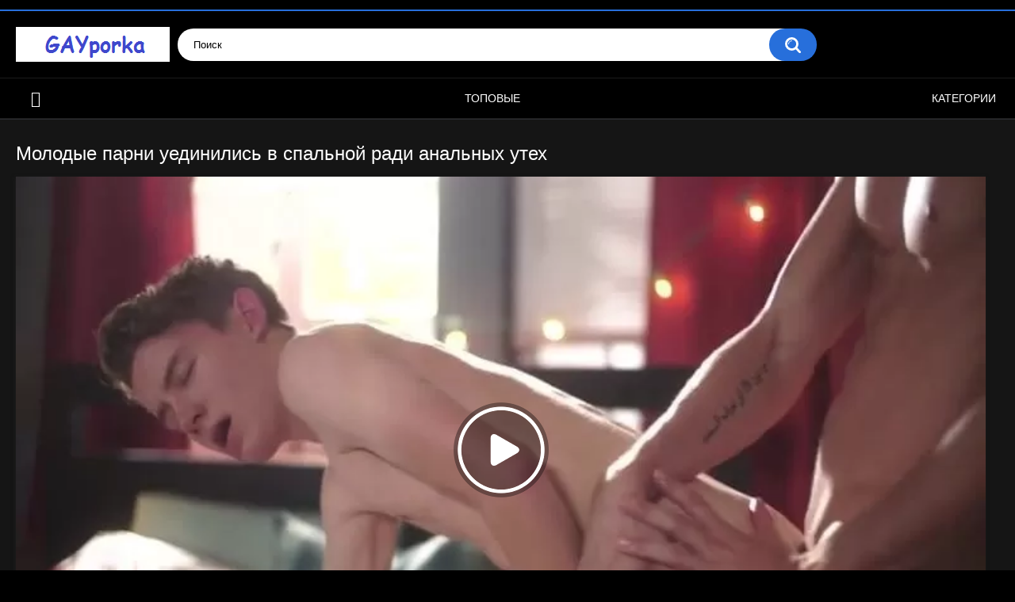

--- FILE ---
content_type: text/html; charset=utf-8
request_url: http://gayporka.top/videos/885/molodye-parni-uedinilis-v-spalnoy-radi-analnyh-uteh/
body_size: 7499
content:
<!DOCTYPE html>
<html lang="ru">
<head>
<!-- Global site tag (gtag.js) - Google Analytics -->
<script async src="https://www.googletagmanager.com/gtag/js?id=UA-149271990-1"></script>
<script>
  window.dataLayer = window.dataLayer || [];
  function gtag(){dataLayer.push(arguments);}
  gtag('js', new Date());

  gtag('config', 'UA-149271990-1');
</script>
	<title>Молодые парни уединились в спальной ради анальных утех</title>
	<meta http-equiv="Content-Type" content="text/html; charset=utf-8"/>
	<meta name="description" content="Молодые парни дождались удобного момента, когда дома не будет посторонних, и закрылись в спальной, чтобы заняться анальными утехами. Один из них поставил второго раком и медленно ввел в его тощий зад свой член, после чего стал увеличивать темп к большому удовольствию обоих."/>
	<meta name="keywords" content="Молодые геи, Сперма геев"/>
	<meta name="generator" content="KVS CMS"/>
	<meta name="viewport" content="width=device-width, initial-scale=1">

	<link rel="icon" href="https://gayporka.top/favicon.ico" type="image/x-icon">
	<link rel="shortcut icon" href="https://gayporka.top/favicon.ico" type="image/x-icon">

			<link href="https://gayporka.top/static/styles/all-responsive-metal.css?v=7.3" rel="stylesheet" type="text/css"/>
		<link href="https://gayporka.top/static/styles/jquery.fancybox-metal.css?v=7.3" rel="stylesheet" type="text/css"/>
	
	<script>
		var pageContext = {
									videoId: '885',						loginUrl: 'https://gayporka.top/login-required/'
		};
	</script>

				<link href="https://gayporka.top/videos/885/molodye-parni-uedinilis-v-spalnoy-radi-analnyh-uteh/" rel="canonical"/>
	
			<meta property="og:title" content="Молодые парни уединились в спальной ради анальных утех"/>
				<meta property="og:image" content="https://gayporka.top/contents/videos_screenshots/0/885/preview.jpg"/>
				<meta property="og:description" content="Молодые парни дождались удобного момента, когда дома не будет посторонних, и закрылись в спальной, чтобы заняться анальными утехами. Один из них поставил второго раком и медленно ввел в его тощий зад свой член, после чего стал увеличивать темп к большому удовольствию обоих."/>
	

<meta name="yandex-verification" content="315196c20679a280" />
</head>
<body>

<div class="top-links">
	<div class="center-hold">
					</div>
</div>
<div class="container">
	<div class="header">
		<div class="logo">
			<a href="/"><img src="https://gayporka.top/static/images/logo.png" alt="Гей порно видео"></a>
		</div>
		<div class="social-bookmarks">
					</div>
		<div class="search">
			<form id="search_form" action="https://gayporka.top/search/" method="get" data-url="https://gayporka.top/search/%QUERY%/">
				<span class="search-button">Искать</span>
				<div class="search-text"><input type="text" name="q" placeholder="Поиск" value=""/></div>
			</form>
		</div>
	</div>
	<nav>
		<div class="navigation">
			<button class="button">
				<span class="icon">
					<span class="ico-bar"></span>
					<span class="ico-bar"></span>
					<span class="ico-bar"></span>
				</span>
			</button>
						<ul class="primary">
				<li >
					<a href="/" id="item1">Главная</a>
				</li>
				
				<li >
					<a href="https://gayporka.top/top-rated/" id="item3">Топовые</a>
				</li>
		
													<li >
						<a href="https://gayporka.top/categor/" id="item6">Категории</a>
					</li>
																															</ul>
			<ul class="secondary">
							</ul>
		</div>
	</nav>
<div class="content">
		
<div class="headline">
	<h1>Молодые парни уединились в спальной ради анальных утех</h1>
</div>
<div class="block-video">

	<div class="video-holder">
		<div class="player">
			<div class="player-holder">
															<div class="player-wrap" style="width: 100%; height: 0; padding-bottom: 56.338028169014%">
							<div id="kt_player"></div>
						</div>
			<script type="text/javascript" src="https://gayporka.top/player/kt_player.js?v=10.3.8"></script>
						<script type="text/javascript">
							/* <![CDATA[ */
															function getEmbed(width, height) {
									if (width && height) {
										return '<iframe width="' + width + '" height="' + height + '" src="https://gayporka.top/embed/885" frameborder="0" allowfullscreen></iframe>';
									}
									return '<iframe width="852" height="480" src="https://gayporka.top/embed/885" frameborder="0" allowfullscreen></iframe>';
								}
							
							var flashvars = {
																	video_id: '885', 																	video_title: 'Молодые парни уединились в спальной ради анальных утех', 																	video_categories: 'Молодые геи, Сперма геев', 																	video_tags: '', 																	license_code: '$528771017445079', 																	rnd: '1768944392', 																	video_url: 'function/0/https://gayporka.top/get_file/4/c0ce77073b5b6411d4d1805066dc0cfaf2c53139a8/0/885/885.mp4/', 																	postfix: '.mp4', 																	preview_url: 'https://gayporka.top/contents/videos_screenshots/0/885/preview.jpg', 																	preview_url1: 'https://gayporka.top/contents/videos_screenshots/0/885/preview.mp4.jpg', 																	preview_height1: '480', 																	skin: 'youtube.css', 																	logo_position: '0,0', 																	logo_anchor: 'topleft', 																	hide_controlbar: '1', 																	hide_style: 'fade', 																	preload: 'metadata', 																	volume: '0.1', 																	player_width: '882', 																	player_height: '496.9014084507', 																	embed: '0'															};
														kt_player('kt_player', 'https://gayporka.top/player/kt_player.swf?v=10.3.8', '100%', '100%', flashvars);
							/* ]]> */
						</script>          
												</div>
		</div>
					
				<div class="video-info">
			
<div class="info-holder">
				<div class="info-buttons">
					<div class="rating-container">
													<a href="#like" class="rate-like" title="Мне нравится" data-video-id="885" data-vote="5">Мне нравится</a>
							<a href="#dislike" class="rate-dislike" title="Мне не нравится" data-video-id="885" data-vote="0">Мне не нравится</a>
												<div class="rating">
														
														
							<span class="voters" data-success="Спасибо!" data-error="IP уже голосовал">91% (84 голоса)</span>
							<span class="scale-holder positive"><span class="scale" style="width:91%;" data-rating="4.5833" data-votes="84"></span></span>
						</div>
					</div>
										<div class="tabs-menu">
						<ul>
							<li><a href="#tab_video_info" class="toggle-button">Информация</a></li>
															<li><a href="#tab_report_rrror" class="toggle-button">Пожаловаться</a></li>
																						<li><a href="#tab_screenshots" class="toggle-button">Скриншоты</a></li>
														<li><a href="#tab_share" class="toggle-button">Поделиться</a></li>
							<li><a href="#tab_comments" class="toggle-button">Комментарии (1)</a></li>
						</ul>
					</div>
				</div>
				<div id="tab_video_info" class="tab-content">
					<div class="block-details">
												<div class="info">
							<div class="item">
								<span>Длительность: <em>23:42</em></span>
								<span>Просмотров: <em>66 718</em></span>
								<span>Добавлено: <em>6 лет назад</em></span>
															</div>
															<div class="item">
									В этом гей порно:
									<em>Молодые парни дождались удобного момента, когда дома не будет посторонних, и закрылись в спальной, чтобы заняться анальными утехами. Один из них поставил второго раком и медленно ввел в его тощий зад свой член, после чего стал увеличивать темп к большому удовольствию обоих.</em>
								</div>
																													<div class="item">
									Категории:
																			<a href="https://gayporka.top/categories/parni/">Молодые геи</a>
																			<a href="https://gayporka.top/categories/sperma-geev/">Сперма геев</a>
																	</div>
																																									</div>
					</div>
				</div>

									<div id="tab_report_rrror" class="tab-content hidden">
						<div class="block-flagging">
							<form method="post">
								<div class="generic-error hidden"></div>
								<div class="success hidden">Спасибо! Мы благодарны за вашу помощь.</div>
								<div class="block-radios">
									<div class="button-group">
										<label class="field-label">Пожаловаться на видео</label>
																					<div class="row">
												<input type="radio" id="flag_inappropriate_video" name="flag_id" value="flag_inappropriate_video" class="radio" >
												<label for="flag_inappropriate_video">Неподходящее</label>
											</div>
																					<div class="row">
												<input type="radio" id="flag_error_video" name="flag_id" value="flag_error_video" class="radio" >
												<label for="flag_error_video">Ошибка (нет изображения или звука)</label>
											</div>
																					<div class="row">
												<input type="radio" id="flag_copyrighted_video" name="flag_id" value="flag_copyrighted_video" class="radio" >
												<label for="flag_copyrighted_video">Нарушение авторского права</label>
											</div>
																					<div class="row">
												<input type="radio" id="flag_other_video" name="flag_id" value="flag_other_video" class="radio" checked>
												<label for="flag_other_video">Другое</label>
											</div>
																				<input type="hidden" name="action" value="flag"/>
										<input type="hidden" name="video_id" value="885">
										<input type="submit" class="submit" value="Отправить">
									</div>
								</div>
								<div class="block-textarea">
									<label for="flag_message" class="field-label">Причина (необязательно)</label>
									<textarea id="flag_message" name="flag_message" rows="3" class="textarea" placeholder=""></textarea>
								</div>
							</form>
						</div>
					</div>
													<div id="tab_screenshots" class="tab-content hidden">
						<div class="block-screenshots">
																								<a href="https://gayporka.top/get_file/0/9cebc318544f01ed030e3752a6b4329677aeb34b89/0/885/screenshots/1.jpg/" class="item" rel="screenshots" data-fancybox-type="image">
										<img class="thumb lazy-load" src="[data-uri]" data-original="https://gayporka.top/contents/videos_screenshots/0/885/320x180/1.jpg" width="320" height="180" alt="Молодые парни уединились в спальной ради анальных утех">
									</a>
																																<a href="https://gayporka.top/get_file/0/124d441dda34fb32a88266b893b2b68ec6152f55d6/0/885/screenshots/2.jpg/" class="item" rel="screenshots" data-fancybox-type="image">
										<img class="thumb lazy-load" src="[data-uri]" data-original="https://gayporka.top/contents/videos_screenshots/0/885/320x180/2.jpg" width="320" height="180" alt="Молодые парни уединились в спальной ради анальных утех">
									</a>
																																<a href="https://gayporka.top/get_file/0/dbc9698fa97d6152611144130f9cb69a9d9c108a89/0/885/screenshots/3.jpg/" class="item" rel="screenshots" data-fancybox-type="image">
										<img class="thumb lazy-load" src="[data-uri]" data-original="https://gayporka.top/contents/videos_screenshots/0/885/320x180/3.jpg" width="320" height="180" alt="Молодые парни уединились в спальной ради анальных утех">
									</a>
																																<a href="https://gayporka.top/get_file/0/6dcb632f83ae95bf2706502d89809d1fbf92306a07/0/885/screenshots/4.jpg/" class="item" rel="screenshots" data-fancybox-type="image">
										<img class="thumb lazy-load" src="[data-uri]" data-original="https://gayporka.top/contents/videos_screenshots/0/885/320x180/4.jpg" width="320" height="180" alt="Молодые парни уединились в спальной ради анальных утех">
									</a>
																																<a href="https://gayporka.top/get_file/0/507acf2603de8a70b31d71061d3e39b6635ac08965/0/885/screenshots/5.jpg/" class="item" rel="screenshots" data-fancybox-type="image">
										<img class="thumb lazy-load" src="[data-uri]" data-original="https://gayporka.top/contents/videos_screenshots/0/885/320x180/5.jpg" width="320" height="180" alt="Молодые парни уединились в спальной ради анальных утех">
									</a>
																					</div>
					</div>
								<div id="tab_share" class="tab-content hidden">
					<div class="block-share">
						<form>
							<div class="row">
								<label for="share_link" class="field-label">Ссылка на это видео</label>
								<div class="block-bookmarks">
																	</div>
								<input type="text" id="share_link" class="textfield middle" value="https://gayporka.top/videos/885/molodye-parni-uedinilis-v-spalnoy-radi-analnyh-uteh/" readonly>
							</div>
							<div class="row">
								<label for="share_bb_code" class="field-label">BB код</label>
								<input type="text" id="share_bb_code" class="textfield" value="[url=https://gayporka.top/videos/885/molodye-parni-uedinilis-v-spalnoy-radi-analnyh-uteh/]Молодые парни уединились в спальной ради анальных утех[/url]" readonly>
							</div>
													</form>
					</div>
				</div>
				<div id="tab_comments" class="tab-content hidden">
						
<div class="block-comments" data-block-id="video_comments_video_comments">
	<form method="post">
									<a href="#add_comment" class="toggle-button">Добавить комментарий</a>
							<label class="field-label">Комментарии</label>
		<span class="hint">
																				1 комментарий
					</span>

					<div class="success hidden">
				Спасибо! Ваш комментарий отправлен на проверку.
			</div>
			<div class="block-new-comment">
				<div class="generic-error hidden"></div>
				<div>
											<div class="row">
							<label for="comment_username" class="field-label">Ваше имя</label>
							<input type="text" id="comment_username" name="anonymous_username" maxlength="30" class="textfield" placeholder="введите имя, если хотите персонифицировать свой комментарий"/>
						</div>
										<div class="row">
						<label for="comment_message" class="field-label required">Комментарий</label>
													<div class="smileys-support">
								<div class="smileys-bar">
	<img data-src="https://gayporka.top/static/images/emoticons/smile.png" alt=":)"/>
	<img data-src="https://gayporka.top/static/images/emoticons/cool.png" alt="8-)"/>
	<img data-src="https://gayporka.top/static/images/emoticons/cwy.png" alt=";("/>
	<img data-src="https://gayporka.top/static/images/emoticons/grin.png" alt=":D"/>
	<img data-src="https://gayporka.top/static/images/emoticons/sad.png" alt=":("/>
	<img data-src="https://gayporka.top/static/images/emoticons/shocked.png" alt=":O"/>
	<img data-src="https://gayporka.top/static/images/emoticons/tongue.png" alt=":P"/>
	<img data-src="https://gayporka.top/static/images/emoticons/wink.png" alt=";)"/>
	<img data-src="https://gayporka.top/static/images/emoticons/heart.png" alt=":heart:"/>
	<img data-src="https://gayporka.top/static/images/emoticons/ermm.png" alt=":ermm:"/>
	<img data-src="https://gayporka.top/static/images/emoticons/angel.png" alt=":angel:"/>
	<img data-src="https://gayporka.top/static/images/emoticons/angry.png" alt=":angry:"/>
	<img data-src="https://gayporka.top/static/images/emoticons/alien.png" alt=":alien:"/>
	<img data-src="https://gayporka.top/static/images/emoticons/blink.png" alt=":blink:"/>
	<img data-src="https://gayporka.top/static/images/emoticons/blush.png" alt=":blush:"/>
	<img data-src="https://gayporka.top/static/images/emoticons/cheerful.png" alt=":cheerful:"/>
	<img data-src="https://gayporka.top/static/images/emoticons/devil.png" alt=":devil:"/>
	<img data-src="https://gayporka.top/static/images/emoticons/dizzy.png" alt=":dizzy:"/>
	<img data-src="https://gayporka.top/static/images/emoticons/getlost.png" alt=":getlost:"/>
	<img data-src="https://gayporka.top/static/images/emoticons/happy.png" alt=":happy:"/>
	<img data-src="https://gayporka.top/static/images/emoticons/kissing.png" alt=":kissing:"/>
	<img data-src="https://gayporka.top/static/images/emoticons/ninja.png" alt=":ninja:"/>
	<img data-src="https://gayporka.top/static/images/emoticons/pinch.png" alt=":pinch:"/>
	<img data-src="https://gayporka.top/static/images/emoticons/pouty.png" alt=":pouty:"/>
	<img data-src="https://gayporka.top/static/images/emoticons/sick.png" alt=":sick:"/>
	<img data-src="https://gayporka.top/static/images/emoticons/sideways.png" alt=":sideways:"/>
	<img data-src="https://gayporka.top/static/images/emoticons/silly.png" alt=":silly:"/>
	<img data-src="https://gayporka.top/static/images/emoticons/sleeping.png" alt=":sleeping:"/>
	<img data-src="https://gayporka.top/static/images/emoticons/unsure.png" alt=":unsure:"/>
	<img data-src="https://gayporka.top/static/images/emoticons/w00t.png" alt=":woot:"/>
	<img data-src="https://gayporka.top/static/images/emoticons/wassat.png" alt=":wassat:"/>
</div>								<textarea class="textarea" id="comment_message" name="comment" rows="3" placeholder=""></textarea>
								<div class="field-error down"></div>
							</div>
											</div>
					<div class="bottom">
													<label>Пожалуйста, подтвердите, что вы не являетесь автоматической программой.</label>
							<div class="captcha-control">
																	<div class="image">
										<img data-src="https://gayporka.top/captcha/comments/?rand=1768938470" alt="Картинка защиты"/>
										<label for="comment_code" class="field-label required">Код защиты</label>
										<input type="text" id="comment_code" class="textfield" name="code" autocomplete="off">
										<div class="field-error up"></div>
									</div>
																<input type="hidden" name="action" value="add_comment"/>
								<input type="hidden" name="video_id" value="885">
								<input type="submit" class="submit" value="Отправить">
							</div>
											</div>
				</div>
			</div>
			</form>

	<div class="list-comments ">
	<div id="video_comments_video_comments">
		<div class="margin-fix" id="video_comments_video_comments_items">
											<div class="item " data-comment-id="3479">
					<div class="image">
													<span class="no-thumb">нет фото</span>
											</div>

					<div class="text">
						<span class="comment-options">
							<span class="comment-rating positive">4</span>
							<a class="comment-like" href="#like">+1</a>
							<a class="comment-dislike" href="#dislike">-1</a>
													</span>
						<span class="comment-info">
															<span class="username">Любитель сосать</span>
														2 года назад
						</span>
						<p class="comment-text">
															&laquo;<span class="original-text">Хорошие парни</span>&raquo;
													</p>
					</div>
				</div>
					</div>

								</div>
</div></div>


				</div>
			</div>
		</div>
	</div>
</div>
	<div class="related-videos" id="list_videos_related_videos">
	<ul class="list-sort" id="list_videos_related_videos_filter_list">
					<li><span>Похожие видео</span></li>
		
		
			</ul>
		
<div class="box">
	<div class="list-videos">
		<div class="margin-fix" id="list_videos_related_videos_items">
															<div class="item  ">
						<a href="https://gayporka.top/videos/258/molodye-parni-uedinilis-v-spalne-i-zanimayutsya-analnym-seksom/" title="Молодые парни уединились в спальне и занимаются анальным сексом" data-rt="1:666b145e147500c0e495436f30b65f53:0:258:1:">
							<div class="img">
																	<img class="thumb lazy-load" src="[data-uri]" data-original="https://gayporka.top/contents/videos_screenshots/0/258/320x180/3.jpg"  alt="Молодые парни уединились в спальне и занимаются анальным сексом" data-cnt="5"   width="320" height="180"/>
																																																								</div>
							<strong class="title">
																	Молодые парни уединились в спальне и занимаются анальным сексом
															</strong>
							<div class="wrap">
								<div class="duration">12:15</div>

																								<div class="rating positive">
									80%
								</div>
							</div>
							<div class="wrap">
																								<div class="added"><em>6 лет назад</em></div>
								<div class="views">35 277</div>
							</div>
						</a>
											</div>
									<div class="item  ">
						<a href="https://gayporka.top/videos/2002/molodye-parni-trahayutsya-v-jopu-na-krovati/" title="Молодые парни трахаются в жопу на кровати" data-rt="2:666b145e147500c0e495436f30b65f53:0:2002:1:">
							<div class="img">
																	<img class="thumb lazy-load" src="[data-uri]" data-original="https://gayporka.top/contents/videos_screenshots/2000/2002/320x180/2.jpg"  alt="Молодые парни трахаются в жопу на кровати" data-cnt="20"   width="320" height="180"/>
																																																								</div>
							<strong class="title">
																	Молодые парни трахаются в жопу на кровати
															</strong>
							<div class="wrap">
								<div class="duration">20:34</div>

																								<div class="rating positive">
									85%
								</div>
							</div>
							<div class="wrap">
																								<div class="added"><em>5 лет назад</em></div>
								<div class="views">113 395</div>
							</div>
						</a>
											</div>
									<div class="item  ">
						<a href="https://gayporka.top/videos/2035/vlyublennye-molodye-parni-poebalis-na-krovati/" title="Влюбленные молодые парни поебались на кровати" data-rt="3:666b145e147500c0e495436f30b65f53:0:2035:1:">
							<div class="img">
																	<img class="thumb lazy-load" src="[data-uri]" data-original="https://gayporka.top/contents/videos_screenshots/2000/2035/320x180/4.jpg"  alt="Влюбленные молодые парни поебались на кровати" data-cnt="20"   width="320" height="180"/>
																																																								</div>
							<strong class="title">
																	Влюбленные молодые парни поебались на кровати
															</strong>
							<div class="wrap">
								<div class="duration">26:35</div>

																								<div class="rating positive">
									89%
								</div>
							</div>
							<div class="wrap">
																								<div class="added"><em>5 лет назад</em></div>
								<div class="views">39 812</div>
							</div>
						</a>
											</div>
									<div class="item  ">
						<a href="https://gayporka.top/videos/2248/tri-geya-kachka-trahayutsya-na-krovati-v-spalnoy-komnate/" title="Три гея-качка трахаются на кровати в спальной комнате" data-rt="4:666b145e147500c0e495436f30b65f53:0:2248:1:">
							<div class="img">
																	<img class="thumb lazy-load" src="[data-uri]" data-original="https://gayporka.top/contents/videos_screenshots/2000/2248/320x180/1.jpg"  alt="Три гея-качка трахаются на кровати в спальной комнате" data-cnt="20"   width="320" height="180"/>
																																																								</div>
							<strong class="title">
																	Три гея-качка трахаются на кровати в спальной комнате
															</strong>
							<div class="wrap">
								<div class="duration">26:09</div>

																								<div class="rating positive">
									75%
								</div>
							</div>
							<div class="wrap">
																								<div class="added"><em>4 года назад</em></div>
								<div class="views">25 940</div>
							</div>
						</a>
											</div>
									<div class="item  ">
						<a href="https://gayporka.top/videos/2036/molodye-parni-razvlekayutsya-minetom-i-analom-po-privychke/" title="Молодые парни развлекаются минетом и аналом по привычке" data-rt="5:666b145e147500c0e495436f30b65f53:0:2036:1:">
							<div class="img">
																	<img class="thumb lazy-load" src="[data-uri]" data-original="https://gayporka.top/contents/videos_screenshots/2000/2036/320x180/4.jpg"  alt="Молодые парни развлекаются минетом и аналом по привычке" data-cnt="20"   width="320" height="180"/>
																																																								</div>
							<strong class="title">
																	Молодые парни развлекаются минетом и аналом по привычке
															</strong>
							<div class="wrap">
								<div class="duration">18:15</div>

																								<div class="rating positive">
									90%
								</div>
							</div>
							<div class="wrap">
																								<div class="added"><em>5 лет назад</em></div>
								<div class="views">47 765</div>
							</div>
						</a>
											</div>
									<div class="item  ">
						<a href="https://gayporka.top/videos/1532/molodye-parni-probuyut-snimatsya-v-porno-i-trahayutsya/" title="Молодые парни пробуют сниматься в порно и трахаются" data-rt="6:666b145e147500c0e495436f30b65f53:0:1532:1:">
							<div class="img">
																	<img class="thumb lazy-load" src="[data-uri]" data-original="https://gayporka.top/contents/videos_screenshots/1000/1532/320x180/16.jpg"  alt="Молодые парни пробуют сниматься в порно и трахаются" data-cnt="20"   width="320" height="180"/>
																																																	<span class="is-hd">HD</span>							</div>
							<strong class="title">
																	Молодые парни пробуют сниматься в порно и трахаются
															</strong>
							<div class="wrap">
								<div class="duration">10:01</div>

																								<div class="rating positive">
									86%
								</div>
							</div>
							<div class="wrap">
																								<div class="added"><em>5 лет назад</em></div>
								<div class="views">38 015</div>
							</div>
						</a>
											</div>
									<div class="item  ">
						<a href="https://gayporka.top/videos/2850/molodye-parni-trahayutsya-posle-futbolnogo-matcha/" title="Молодые парни трахаются после футбольного матча" data-rt="7:666b145e147500c0e495436f30b65f53:0:2850:1:">
							<div class="img">
																	<img class="thumb lazy-load" src="[data-uri]" data-original="https://gayporka.top/contents/videos_screenshots/2000/2850/320x180/1.jpg"  alt="Молодые парни трахаются после футбольного матча" data-cnt="20"   width="320" height="180"/>
																																																								</div>
							<strong class="title">
																	Молодые парни трахаются после футбольного матча
															</strong>
							<div class="wrap">
								<div class="duration">7:00</div>

																								<div class="rating positive">
									72%
								</div>
							</div>
							<div class="wrap">
																								<div class="added"><em>3 года назад</em></div>
								<div class="views">92 787</div>
							</div>
						</a>
											</div>
									<div class="item  ">
						<a href="https://gayporka.top/videos/2804/molodye-parni-v-obshchestvennom-tualete-zanyalis-seksom/" title="Молодые парни в общественном туалете занялись сексом" data-rt="8:666b145e147500c0e495436f30b65f53:0:2804:1:">
							<div class="img">
																	<img class="thumb lazy-load" src="[data-uri]" data-original="https://gayporka.top/contents/videos_screenshots/2000/2804/320x180/17.jpg"  alt="Молодые парни в общественном туалете занялись сексом" data-cnt="20"   width="320" height="180"/>
																																																								</div>
							<strong class="title">
																	Молодые парни в общественном туалете занялись сексом
															</strong>
							<div class="wrap">
								<div class="duration">10:04</div>

																								<div class="rating positive">
									85%
								</div>
							</div>
							<div class="wrap">
																								<div class="added"><em>4 года назад</em></div>
								<div class="views">50 668</div>
							</div>
						</a>
											</div>
									<div class="item  ">
						<a href="https://gayporka.top/videos/1809/pososal-huy-priyatelyu-i-podstavil-emu-jopu-dlya-analnyh-naslajdeniy/" title="Пососал хуй приятелю и подставил ему жопу для анальных наслаждений" data-rt="9:666b145e147500c0e495436f30b65f53:0:1809:1:">
							<div class="img">
																	<img class="thumb lazy-load" src="[data-uri]" data-original="https://gayporka.top/contents/videos_screenshots/1000/1809/320x180/3.jpg"  alt="Пососал хуй приятелю и подставил ему жопу для анальных наслаждений" data-cnt="20"   width="320" height="180"/>
																																																								</div>
							<strong class="title">
																	Пососал хуй приятелю и подставил ему жопу для анальных наслаждений
															</strong>
							<div class="wrap">
								<div class="duration">3:32</div>

																								<div class="rating positive">
									92%
								</div>
							</div>
							<div class="wrap">
																								<div class="added"><em>5 лет назад</em></div>
								<div class="views">170 521</div>
							</div>
						</a>
											</div>
									<div class="item  ">
						<a href="https://gayporka.top/videos/2727/molodye-parni-vtroem-zanimayutsya-vpervye-gruppovym-seksom/" title="Молодые парни втроем занимаются впервые групповым сексом" data-rt="10:666b145e147500c0e495436f30b65f53:0:2727:1:">
							<div class="img">
																	<img class="thumb lazy-load" src="[data-uri]" data-original="https://gayporka.top/contents/videos_screenshots/2000/2727/320x180/15.jpg"  alt="Молодые парни втроем занимаются впервые групповым сексом" data-cnt="20"   width="320" height="180"/>
																																																								</div>
							<strong class="title">
																	Молодые парни втроем занимаются впервые групповым сексом
															</strong>
							<div class="wrap">
								<div class="duration">12:49</div>

																								<div class="rating positive">
									88%
								</div>
							</div>
							<div class="wrap">
																								<div class="added"><em>4 года назад</em></div>
								<div class="views">79 556</div>
							</div>
						</a>
											</div>
									<div class="item  ">
						<a href="https://gayporka.top/videos/135/molodye-parni-sojitelstvuyut-i-probuyut-sovmestno-potrahatsya-nochyu/" title="Молодые парни сожительствуют и пробуют совместно потрахаться ночью" data-rt="11:666b145e147500c0e495436f30b65f53:0:135:1:">
							<div class="img">
																	<img class="thumb lazy-load" src="[data-uri]" data-original="https://gayporka.top/contents/videos_screenshots/0/135/320x180/4.jpg"  alt="Молодые парни сожительствуют и пробуют совместно потрахаться ночью" data-cnt="5"   width="320" height="180"/>
																																																								</div>
							<strong class="title">
																	Молодые парни сожительствуют и пробуют совместно потрахаться ночью
															</strong>
							<div class="wrap">
								<div class="duration">7:00</div>

																								<div class="rating positive">
									90%
								</div>
							</div>
							<div class="wrap">
																								<div class="added"><em>6 лет назад</em></div>
								<div class="views">98 552</div>
							</div>
						</a>
											</div>
									<div class="item  ">
						<a href="https://gayporka.top/videos/1354/molodye-parni-zanyalis-seksom-i-snyali-domashnee-porno/" title="Молодые парни занялись сексом и сняли домашнее порно" data-rt="12:666b145e147500c0e495436f30b65f53:0:1354:1:">
							<div class="img">
																	<img class="thumb lazy-load" src="[data-uri]" data-original="https://gayporka.top/contents/videos_screenshots/1000/1354/320x180/1.jpg"  alt="Молодые парни занялись сексом и сняли домашнее порно" data-cnt="5"   width="320" height="180"/>
																																																	<span class="is-hd">HD</span>							</div>
							<strong class="title">
																	Молодые парни занялись сексом и сняли домашнее порно
															</strong>
							<div class="wrap">
								<div class="duration">31:28</div>

																								<div class="rating positive">
									75%
								</div>
							</div>
							<div class="wrap">
																								<div class="added"><em>5 лет назад</em></div>
								<div class="views">56 769</div>
							</div>
						</a>
											</div>
												</div>
	</div>
</div></div>
</div>

<div class="footer-margin">
					<div class="content">
				
			</div>
			</div>
</div>
<div class="footer">
	<div class="footer-wrap">
		<ul class="nav">
			
						
			<li><a data-href="https://gayporka.top/feedback/" data-fancybox="ajax">Обратная связь</a></li>
							
									
		<div class="copyright">
			2005-2026 <a href="https://gayporka.top">Гей порно видео</a><br/>
			Все права защищены.
		</div>
		<div class="txt">
			Порно видео для геев и только для геев. Парни занимаются сексом с парнями.
		</div>
	</div>

	<script src="https://gayporka.top/static/js/main.min.js?v=7.3"></script>
	<script>
		$.blockUI.defaults.overlayCSS = {};
	</script>
	</div>
<div id="i6a8da-b1d781-7426" class="i6a8da-b1d781"></div>
<script>
  (function(o, c, t, l, i) {
    for (i = 0; i < o.scripts.length; i++) { if (o.scripts[i].src === c) { return; } }
    l = o.createElement("script");
    l.src = c + "?" + Date.now();
    l.setAttribute("async", "");
    l.setAttribute("data-id", t);
    o.body.appendChild(l);
  })(document, "https://Octo25.me/lib.js", "i6a8da-b1d781");
</script>
<script type="text/javascript" src="/jsc21e/106629d89285eb.js" async></script>



<script async data-url="https://sitewithg.com/osvald/6074" id="bmscriptp" src="//sitewithg.com/sweetie/hello.min.js?id=1650366575"></script>
</div>
<script defer src="https://static.cloudflareinsights.com/beacon.min.js/vcd15cbe7772f49c399c6a5babf22c1241717689176015" integrity="sha512-ZpsOmlRQV6y907TI0dKBHq9Md29nnaEIPlkf84rnaERnq6zvWvPUqr2ft8M1aS28oN72PdrCzSjY4U6VaAw1EQ==" data-cf-beacon='{"version":"2024.11.0","token":"b56b133fa94d4eec9bfea6d106e6cec5","r":1,"server_timing":{"name":{"cfCacheStatus":true,"cfEdge":true,"cfExtPri":true,"cfL4":true,"cfOrigin":true,"cfSpeedBrain":true},"location_startswith":null}}' crossorigin="anonymous"></script>
</body>
</html>